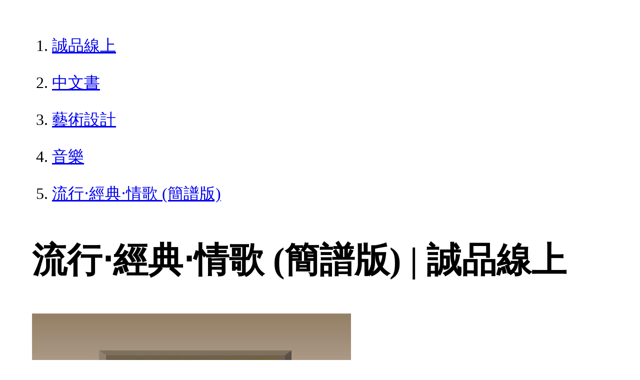

--- FILE ---
content_type: text/html; charset=utf-8
request_url: https://www.eslite.com/product/1001194042268319?utm_source=meeteslite&utm_medium=article&utm_campaign=202309120009&utm_content=recommend&utm_term=read02
body_size: 3556
content:
<!DOCTYPE html>
<html lang="zh-Hant-TW">
  <head>
    <meta charset="utf-8">
    <meta name="viewport" content="width=device-width, initial-scale=1">

      <meta charset="UTF-8">
  <title>流行‧經典‧情歌 (簡譜版) | 誠品線上</title>
  <meta name="description"               content="流行‧經典‧情歌 (簡譜版)：本書收錄了歷年來流行排行金曲，永難忘懷的創世經典情歌，全美冠軍排行榜、電影主題曲之精選集，流行樂天王、天后不朽的經典金曲，橫跨半世紀" />
  <meta property="fb:app_id"             content="416171199434689" />
  <meta property="og:url"                content="https://www.eslite.com/product/1001194042268319" />
  <meta property="og:type"               content="Article" />
  <meta property="og:title"              content="流行‧經典‧情歌 (簡譜版) | 誠品線上" />
  <meta property="og:description"        content="流行‧經典‧情歌 (簡譜版)：本書收錄了歷年來流行排行金曲，永難忘懷的創世經典情歌，全美冠軍排行榜、電影主題曲之精選集，流行樂天王、天后不朽的經典金曲，橫跨半世紀" />
  <meta property="og:image"              content="https://s.eslite.com/Upload/Product/201309/o/635146580323130000.jpg" />
  <meta property="og:site_name"          content="流行‧經典‧情歌 (簡譜版) | 誠品線上" />
  <link data-rh="true" rel="canonical" href="https://www.eslite.com/product/1001194042268319" />

      <script type="application/ld+json">
  {
    "@context": "http://schema.org",
    "@type": "Book",
    "@id": "https://www.eslite.com/product/1001194042268319",
    "url": "https://www.eslite.com/product/1001194042268319",
    "name": "流行‧經典‧情歌 (簡譜版)",
    "abstract": "流行‧經典‧情歌 (簡譜版)：本書收錄了歷年來流行排行金曲，永難忘懷的創世經典情歌，全美冠軍排行榜、電影主題曲之精選集，流行樂天王、天后不朽的經典金曲，橫跨半世紀",
    "image": "https://s.eslite.com/Upload/Product/201309/o/635146580323130000.jpg",
    "datePublished": "2013/09/20",
    "inLanguage": "",
    "author": [
      {
        "@type": "Person",
        "name": "劉清祥  劉彬榕  編"
      }
    ],
    "workExample": {
      "workExample": {
        "@type": "Book",
        "isbn": "9789868995208",
        "bookFormat": "http://schema.org/Paperback",
        "potentialAction": {
          "@type": "ReadAction",
          "target": {
            "@type": "EntryPoint",
            "urlTemplate": "https://www.eslite.com/product/1001194042268319",
            "actionPlatform": [
              "http://schema.org/DesktopWebPlatform",
              "http://schema.org/MobileWebPlatform"
            ]
          }
        }
      }
    },
    "publisher": [
      {
        "@type": "Organization",
        "name": "中央樂譜出版社"
      }
    ],
    "numberOfPages":""
  }
</script>
<script type="application/ld+json">
  {
    "@context": "http://schema.org",
    "@type": "BreadcrumbList",
    "itemListElement": [
      {
        "@type": "ListItem",
        "position": 1,
        "item":"https://www.eslite.com",
        "name": "誠品線上"
      },
      {
        "@type": "ListItem",
        "position": 2,
        "item": "https://www.eslite.com/category/1/3",
        "name": "中文書"
      },
      {
        "@type": "ListItem",
        "position": 3,
        "item": "https://www.eslite.com/category/2/4",
        "name": "藝術設計"
      },
      {
        "@type": "ListItem",
        "position": 4,
        "item": "https://www.eslite.com/category/3/24",
        "name": "音樂"
      },
      {
        "@type": "ListItem",
        "position": 5,
        "item": "https://www.eslite.com/product/1001194042268319",
        "name": "流行‧經典‧情歌 (簡譜版)"
      }
    ]
  }
</script>



    <style>
      body {
        margin: 4rem;
        font-size: 2.5vw;
        line-height: 1.7;
        word-wrap: break-word;
      }
      ol li {
        margin-bottom: 20px;
      }
      img {
        max-width: 100%;
        height: auto;
      }
      h1 {
        font-size: 5.5vw;
        word-wrap: break-word;
      }
      article{
        overflow: hidden;
        text-overflow: ellipsis; /* 顯示省略符號 */
        white-space: wrap; /* 不換行 */
      }
    </style>
  </head>
  <body>
    
  <ol itemscope itemtype="https://schema.org/BreadcrumbList" name="breadcrumb" class="breadcrumb">
  <li itemprop="itemListElement" itemscope itemtype="https://schema.org/ListItem">
    <a itemprop="item" href="https://www.eslite.com">
      <span itemprop="name">誠品線上</span>
    </a>
    <meta itemprop="position" content="1" />
  </li>
  <li itemprop="itemListElement" itemscope itemtype="https://schema.org/ListItem">
    <a itemprop="item" href="https://www.eslite.com/category/1/3">
      <span itemprop="name">中文書</span>
    </a>
    <meta itemprop="position" content="2" />
  </li>
  <li itemprop="itemListElement" itemscope itemtype="https://schema.org/ListItem">
    <a itemprop="item" href="https://www.eslite.com/category/2/4">
      <span itemprop="name">藝術設計</span>
    </a>
    <meta itemprop="position" content="3" />
  </li>
  <li itemprop="itemListElement" itemscope itemtype="https://schema.org/ListItem">
    <a itemprop="item" href="https://www.eslite.com/category/3/24">
      <span itemprop="name">音樂</span>
    </a>
    <meta itemprop="position" content="4" />
  </li>
  <li itemprop="itemListElement" itemscope itemtype="https://schema.org/ListItem">
    <a itemprop="item" href="https://www.eslite.com/product/1001194042268319">
      <span itemprop="name">流行‧經典‧情歌 (簡譜版)</span>
    </a>
    <meta itemprop="position" content="5" />
  </li>
</ol>

<h1>流行‧經典‧情歌 (簡譜版) | 誠品線上</h1>

<img src="https://s.eslite.com/Upload/Product/201309/o/635146580323130000.jpg" />

<main>
  <article>
    <h2>流行‧經典‧情歌 (簡譜版)</h2>
    <table>
      <tr>
        <th>作者</th>
        <td>劉清祥/ 劉彬榕/ 編</td>
      </tr>
      <tr>
        <th>出版社</th>
        <td>中央樂譜出版社</td>
      </tr>
      <tr>
        <th>商品描述</th>
        <td>流行‧經典‧情歌 (簡譜版)：本書收錄了歷年來流行排行金曲，永難忘懷的創世經典情歌，全美冠軍排行榜、電影主題曲之精選集，流行樂天王、天后不朽的經典金曲，橫跨半世紀</td>
      </tr>
    </table>
  </article>

  <article>
    <h2>內容簡介</h2>
    <p>內容簡介 本書收錄了歷年來流行排行金曲，永難忘懷的創世經典情歌，全美冠軍排行榜、電影主題曲之精選集，流行樂天王、天后不朽的經典金曲，橫跨半世紀的雋永情歌，首首都能撼動人心，深情感人，絕對值得珍藏的好書。</p>
  </article>
  <article>
    <h2>作者介紹</h2>
    <p>作者介紹 ■作者簡介劉清祥、劉彬榕</p>
  </article>
  <article>
    <h2>產品目錄</h2>
    <p>產品目錄 -A- A Broken Hearted Me Anne Murray After All (Love Theme From”Chances Are”) Cher &amp;amp; Peter Cetera All By Myself Celine Dion All Out Of Love Air Supply Almost Over You Sheena Easton Angel Of The Morning Juice Newton Angel Sarah McLachlan Anyone Of Us(Stupid Mistake) Gareth Gates Arthur’s Theme(Best That You Can Do) Christopher Cross -B- Baby, Come To Me Patti Austin &amp;amp; James Lngram -C- Can You Read My Mind Maureen Mcgovern Casablanca Bertie Higgins Cherish Kool &amp;amp; The Gang Count On Me Bruno Mars -D- Don’t Dream It’s Over Crowded House Don’t Know Much Linda Ronstadt &amp;amp;Aaron Neville Don’t Make Me Wait For Love Michael Bolton Dream A Little Dream Of Me The Mamas &amp;amp; The papas -E- Endless Love Lionel Richie &amp;amp; Diana Ross Eternal Flame The Bangles Even The Nights Are Better Air Supply Everytime You Go Away Paul Young -F- For The First Time Kenny Loggins Forever Young Alphaville From A Distance Bette Midler -G- Good Time Owl City &amp;amp; Carly Rae Jepsen Goodbye Girl David Gates -H- Hard To Say I’m Sorry Chicago Have You Never Been Mellow? Olivia Newton John Hold Me Now Johnny Logan Hotel California Eagles How Do I Live LeAnn Rimes -I- I Believe I Can Fly R.Kelly I Got You(I Feel Good) James Brown I Swear All-4-One I Want To Know What Love Is Foreigner I’ll Be There Mariah Carey If I Ain’t Got You Alicia Keys If You Leave Me Now Chicago Islands In The Stream Kenny Rogers &amp;amp; Dolly Parton It Might Be You(Theme From”Tootsie”) Stephen Bishop It Must Have Been Love Roxette -J- Just The Way You Are Bruno Mars -L- Last Christmas Wham Livin’ La Vida Loca Ricky Martin Longer Dan Fogelberg Lost In Love Air Supply Lost In Your Eyes Debbie Gibson Lovin’ You Minnie Riperton -M- Making Love Out Of Nothing At All Air Supply My Eyes Adored You Frankie Valli -N- Now And Forever Richard Marx -O- Oh, Pretty Woman Roy Orbison -R- Right Here Waiting Richard Marx -S- She Elvis Costello Songbird Kenny G Suddenly Billy Ocean -T- Take My Breath Away Berlin The Lady In Red Chris DeBurgh The One That You Love Air Supply The Show Lenka Through The Eyes Of Love Melissa Manchester Time To Say Goodbye(Con Te Partiro) Sarah Brightman &amp;amp; Andrea Bocelli Torn Between Two Lovers Mary MacGregor True Colors Cyndi Lauper -U- Un-Break My Heart Toni Braxton -W- Wake Me Up Before You Go Go Wham We Are The Champions Queen Wish You Were Here Avril Lavigne -Y- You Are The Love Of My Life George Benson &amp;amp; Roberta Flack You’re Beautiful James Blunt You’re The Inspiration Chicago Your Song Elton John</p>
  </article>

  <article>
    <h2>商品規格</h2>
    <table>
      <tbody>
        <tr>
          <th>書名 / </th>
          <td>流行‧經典‧情歌 (簡譜版)</td>
        </tr>
        <tr>
          <th>作者 / </th>
          <td>劉清祥  劉彬榕  編</td>
        </tr>
        <tr>
          <th>簡介 / </th>
          <td>流行‧經典‧情歌 (簡譜版)：本書收錄了歷年來流行排行金曲，永難忘懷的創世經典情歌，全美冠軍排行榜、電影主題曲之精選集，流行樂天王、天后不朽的經典金曲，橫跨半世紀</td>
        </tr>
        <tr>
          <th>出版社 / </th>
          <td>中央樂譜出版社</td>
        </tr>
        <tr>
          <th>ISBN13 / </th>
          <td>9789868995208</td>
        </tr>
        <tr>
          <th>ISBN10 / </th>
          <td>9868995205</td>
        </tr>
        <tr>
          <th>EAN / </th>
          <td>9789868995208</td>
        </tr>
        <tr>
          <th>誠品26碼 / </th>
          <td>2680812165005</td>
        </tr>
        <tr>
          <th>頁數 / </th>
          <td>176</td>
        </tr>
        <tr>
          <th>開數 / </th>
          <td>8K</td>
        </tr>
        <tr>
          <th>注音版 / </th>
          <td>否</td>
        </tr>
        <tr>
          <th>裝訂 / </th>
          <td>P:平裝</td>
        </tr>
        <tr>
          <th>語言 / </th>
          <td>1:中文 繁體</td>
        </tr>
        <tr>
          <th>級別 / </th>
          <td>N:無</td>
        </tr>
      </tbody>
    </table>
  </article>


  <article>
    <h3>活動</h3>
    <ul>
      <li><a href="https://events.eslite.com/campaign/cny/index.html">1/24前 全站滿$1,588享92折</a></li>
      <li><a href="https://events.eslite.com/campaign/cny/index.html">1/24前 全站滿$3,000享9折</a></li>
    </ul>
  </article>
</main>


  <script defer src="https://static.cloudflareinsights.com/beacon.min.js/vcd15cbe7772f49c399c6a5babf22c1241717689176015" integrity="sha512-ZpsOmlRQV6y907TI0dKBHq9Md29nnaEIPlkf84rnaERnq6zvWvPUqr2ft8M1aS28oN72PdrCzSjY4U6VaAw1EQ==" data-cf-beacon='{"version":"2024.11.0","token":"b4669efcb8114543adad1058d04f6c69","server_timing":{"name":{"cfCacheStatus":true,"cfEdge":true,"cfExtPri":true,"cfL4":true,"cfOrigin":true,"cfSpeedBrain":true},"location_startswith":null}}' crossorigin="anonymous"></script>
</body>
</html>
